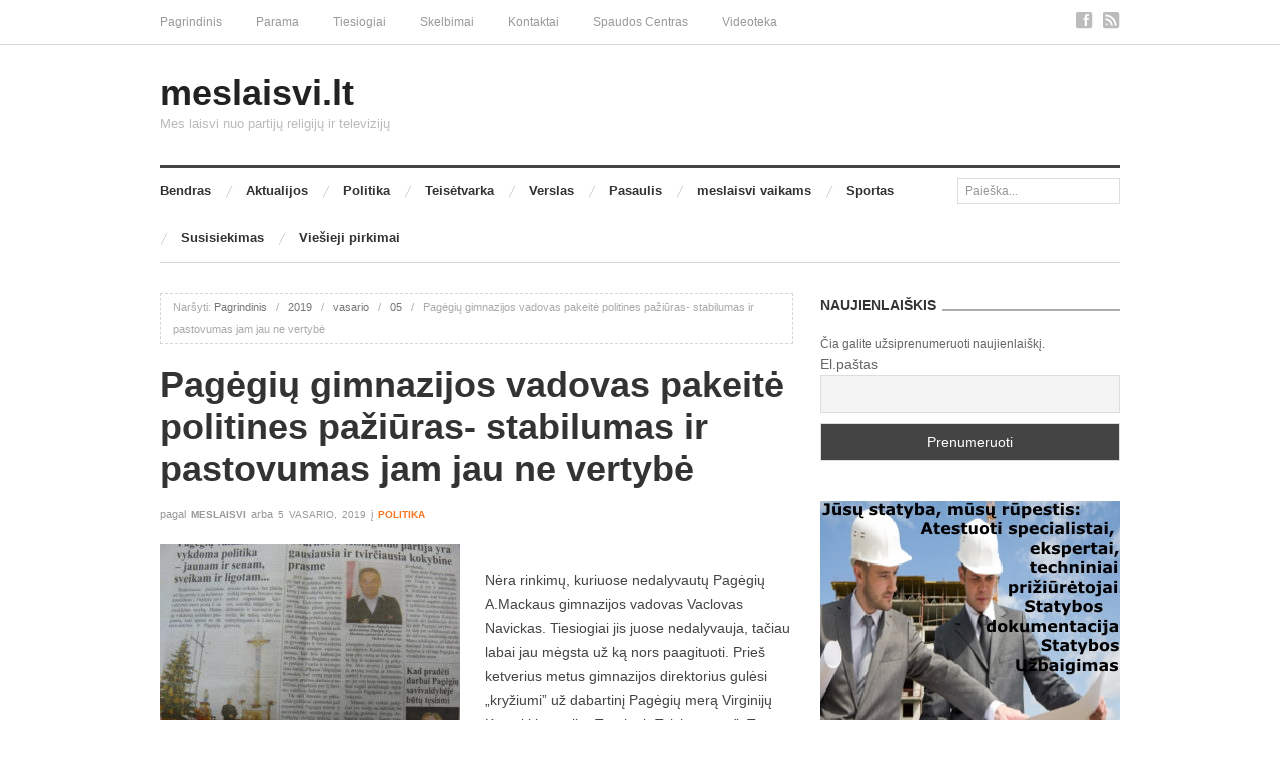

--- FILE ---
content_type: text/html; charset=UTF-8
request_url: https://meslaisvi.lt/2019/02/05/pagegiu-gimnazijos-vadovas-pakeite-politines-paziuras-stabilumas-ir-pastovumas-jam-jau-ne-vertybe/
body_size: 22686
content:
<!doctype html>
<html lang="lt-LT">
<head>

	<meta http-equiv="Content-Type" content="text/html; charset=UTF-8" />
	<meta http-equiv="X-UA-Compatible" content="IE=edge,chrome=1">
		
	<!-- Mobile viewport optimized -->
	<meta name="viewport" content="width=device-width,initial-scale=1">
	
	<!-- Favicon -->
	<link rel="shortcut icon" href="https://meslaisvi.lt/wp-content/themes/proxima/favicon.png" />
	
	<!-- Title -->
	<title>Pagėgių gimnazijos vadovas pakeitė politines pažiūras- stabilumas ir pastovumas jam jau ne vertybė</title>

	<!-- Font -->
	<link href='http://fonts.googleapis.com/css?family=Raleway:900' rel='stylesheet' type='text/css'>

	<!--[if IE]><script src="http://html5shiv.googlecode.com/svn/trunk/html5.js"></script><![endif]-->
	
	<link rel="profile" href="http://gmpg.org/xfn/11" />
	<link rel="pingback" href="https://meslaisvi.lt/xmlrpc.php" />
	
	<!-- WP Head -->
	<meta name='robots' content='max-image-preview:large' />
<meta name="generator" content="WordPress 6.2.8" />
<meta name="template" content="Proxima 1.3.3" />
<link rel="dns-prefetch" href="//connect.facebook.net" />
<link rel='dns-prefetch' href='//connect.facebook.net' />
<link rel="alternate" type="application/rss+xml" title="meslaisvi.lt &raquo; Įrašų RSS srautas" href="https://meslaisvi.lt/feed/" />
<link rel="alternate" type="application/rss+xml" title="meslaisvi.lt &raquo; Komentarų RSS srautas" href="https://meslaisvi.lt/comments/feed/" />
<link rel="alternate" type="application/rss+xml" title="meslaisvi.lt &raquo; Įrašo „Pagėgių gimnazijos vadovas pakeitė politines pažiūras- stabilumas ir pastovumas jam jau ne vertybė“ komentarų RSS srautas" href="https://meslaisvi.lt/2019/02/05/pagegiu-gimnazijos-vadovas-pakeite-politines-paziuras-stabilumas-ir-pastovumas-jam-jau-ne-vertybe/feed/" />
<script type="text/javascript">
window._wpemojiSettings = {"baseUrl":"https:\/\/s.w.org\/images\/core\/emoji\/14.0.0\/72x72\/","ext":".png","svgUrl":"https:\/\/s.w.org\/images\/core\/emoji\/14.0.0\/svg\/","svgExt":".svg","source":{"concatemoji":"https:\/\/meslaisvi.lt\/wp-includes\/js\/wp-emoji-release.min.js?ver=6.2.8"}};
/*! This file is auto-generated */
!function(e,a,t){var n,r,o,i=a.createElement("canvas"),p=i.getContext&&i.getContext("2d");function s(e,t){p.clearRect(0,0,i.width,i.height),p.fillText(e,0,0);e=i.toDataURL();return p.clearRect(0,0,i.width,i.height),p.fillText(t,0,0),e===i.toDataURL()}function c(e){var t=a.createElement("script");t.src=e,t.defer=t.type="text/javascript",a.getElementsByTagName("head")[0].appendChild(t)}for(o=Array("flag","emoji"),t.supports={everything:!0,everythingExceptFlag:!0},r=0;r<o.length;r++)t.supports[o[r]]=function(e){if(p&&p.fillText)switch(p.textBaseline="top",p.font="600 32px Arial",e){case"flag":return s("\ud83c\udff3\ufe0f\u200d\u26a7\ufe0f","\ud83c\udff3\ufe0f\u200b\u26a7\ufe0f")?!1:!s("\ud83c\uddfa\ud83c\uddf3","\ud83c\uddfa\u200b\ud83c\uddf3")&&!s("\ud83c\udff4\udb40\udc67\udb40\udc62\udb40\udc65\udb40\udc6e\udb40\udc67\udb40\udc7f","\ud83c\udff4\u200b\udb40\udc67\u200b\udb40\udc62\u200b\udb40\udc65\u200b\udb40\udc6e\u200b\udb40\udc67\u200b\udb40\udc7f");case"emoji":return!s("\ud83e\udef1\ud83c\udffb\u200d\ud83e\udef2\ud83c\udfff","\ud83e\udef1\ud83c\udffb\u200b\ud83e\udef2\ud83c\udfff")}return!1}(o[r]),t.supports.everything=t.supports.everything&&t.supports[o[r]],"flag"!==o[r]&&(t.supports.everythingExceptFlag=t.supports.everythingExceptFlag&&t.supports[o[r]]);t.supports.everythingExceptFlag=t.supports.everythingExceptFlag&&!t.supports.flag,t.DOMReady=!1,t.readyCallback=function(){t.DOMReady=!0},t.supports.everything||(n=function(){t.readyCallback()},a.addEventListener?(a.addEventListener("DOMContentLoaded",n,!1),e.addEventListener("load",n,!1)):(e.attachEvent("onload",n),a.attachEvent("onreadystatechange",function(){"complete"===a.readyState&&t.readyCallback()})),(e=t.source||{}).concatemoji?c(e.concatemoji):e.wpemoji&&e.twemoji&&(c(e.twemoji),c(e.wpemoji)))}(window,document,window._wpemojiSettings);
</script>
<style type="text/css">
img.wp-smiley,
img.emoji {
	display: inline !important;
	border: none !important;
	box-shadow: none !important;
	height: 1em !important;
	width: 1em !important;
	margin: 0 0.07em !important;
	vertical-align: -0.1em !important;
	background: none !important;
	padding: 0 !important;
}
</style>
	<link rel='stylesheet' id='style-css' href='https://meslaisvi.lt/wp-content/themes/proxima/style.min.css?ver=1.3.3' type='text/css' media='all' />
<link rel='stylesheet' id='wp-block-library-css' href='https://meslaisvi.lt/wp-includes/css/dist/block-library/style.min.css?ver=6.2.8' type='text/css' media='all' />
<link rel='stylesheet' id='classic-theme-styles-css' href='https://meslaisvi.lt/wp-includes/css/classic-themes.min.css?ver=6.2.8' type='text/css' media='all' />
<style id='global-styles-inline-css' type='text/css'>
body{--wp--preset--color--black: #000000;--wp--preset--color--cyan-bluish-gray: #abb8c3;--wp--preset--color--white: #ffffff;--wp--preset--color--pale-pink: #f78da7;--wp--preset--color--vivid-red: #cf2e2e;--wp--preset--color--luminous-vivid-orange: #ff6900;--wp--preset--color--luminous-vivid-amber: #fcb900;--wp--preset--color--light-green-cyan: #7bdcb5;--wp--preset--color--vivid-green-cyan: #00d084;--wp--preset--color--pale-cyan-blue: #8ed1fc;--wp--preset--color--vivid-cyan-blue: #0693e3;--wp--preset--color--vivid-purple: #9b51e0;--wp--preset--gradient--vivid-cyan-blue-to-vivid-purple: linear-gradient(135deg,rgba(6,147,227,1) 0%,rgb(155,81,224) 100%);--wp--preset--gradient--light-green-cyan-to-vivid-green-cyan: linear-gradient(135deg,rgb(122,220,180) 0%,rgb(0,208,130) 100%);--wp--preset--gradient--luminous-vivid-amber-to-luminous-vivid-orange: linear-gradient(135deg,rgba(252,185,0,1) 0%,rgba(255,105,0,1) 100%);--wp--preset--gradient--luminous-vivid-orange-to-vivid-red: linear-gradient(135deg,rgba(255,105,0,1) 0%,rgb(207,46,46) 100%);--wp--preset--gradient--very-light-gray-to-cyan-bluish-gray: linear-gradient(135deg,rgb(238,238,238) 0%,rgb(169,184,195) 100%);--wp--preset--gradient--cool-to-warm-spectrum: linear-gradient(135deg,rgb(74,234,220) 0%,rgb(151,120,209) 20%,rgb(207,42,186) 40%,rgb(238,44,130) 60%,rgb(251,105,98) 80%,rgb(254,248,76) 100%);--wp--preset--gradient--blush-light-purple: linear-gradient(135deg,rgb(255,206,236) 0%,rgb(152,150,240) 100%);--wp--preset--gradient--blush-bordeaux: linear-gradient(135deg,rgb(254,205,165) 0%,rgb(254,45,45) 50%,rgb(107,0,62) 100%);--wp--preset--gradient--luminous-dusk: linear-gradient(135deg,rgb(255,203,112) 0%,rgb(199,81,192) 50%,rgb(65,88,208) 100%);--wp--preset--gradient--pale-ocean: linear-gradient(135deg,rgb(255,245,203) 0%,rgb(182,227,212) 50%,rgb(51,167,181) 100%);--wp--preset--gradient--electric-grass: linear-gradient(135deg,rgb(202,248,128) 0%,rgb(113,206,126) 100%);--wp--preset--gradient--midnight: linear-gradient(135deg,rgb(2,3,129) 0%,rgb(40,116,252) 100%);--wp--preset--duotone--dark-grayscale: url('#wp-duotone-dark-grayscale');--wp--preset--duotone--grayscale: url('#wp-duotone-grayscale');--wp--preset--duotone--purple-yellow: url('#wp-duotone-purple-yellow');--wp--preset--duotone--blue-red: url('#wp-duotone-blue-red');--wp--preset--duotone--midnight: url('#wp-duotone-midnight');--wp--preset--duotone--magenta-yellow: url('#wp-duotone-magenta-yellow');--wp--preset--duotone--purple-green: url('#wp-duotone-purple-green');--wp--preset--duotone--blue-orange: url('#wp-duotone-blue-orange');--wp--preset--font-size--small: 13px;--wp--preset--font-size--medium: 20px;--wp--preset--font-size--large: 36px;--wp--preset--font-size--x-large: 42px;--wp--preset--spacing--20: 0.44rem;--wp--preset--spacing--30: 0.67rem;--wp--preset--spacing--40: 1rem;--wp--preset--spacing--50: 1.5rem;--wp--preset--spacing--60: 2.25rem;--wp--preset--spacing--70: 3.38rem;--wp--preset--spacing--80: 5.06rem;--wp--preset--shadow--natural: 6px 6px 9px rgba(0, 0, 0, 0.2);--wp--preset--shadow--deep: 12px 12px 50px rgba(0, 0, 0, 0.4);--wp--preset--shadow--sharp: 6px 6px 0px rgba(0, 0, 0, 0.2);--wp--preset--shadow--outlined: 6px 6px 0px -3px rgba(255, 255, 255, 1), 6px 6px rgba(0, 0, 0, 1);--wp--preset--shadow--crisp: 6px 6px 0px rgba(0, 0, 0, 1);}:where(.is-layout-flex){gap: 0.5em;}body .is-layout-flow > .alignleft{float: left;margin-inline-start: 0;margin-inline-end: 2em;}body .is-layout-flow > .alignright{float: right;margin-inline-start: 2em;margin-inline-end: 0;}body .is-layout-flow > .aligncenter{margin-left: auto !important;margin-right: auto !important;}body .is-layout-constrained > .alignleft{float: left;margin-inline-start: 0;margin-inline-end: 2em;}body .is-layout-constrained > .alignright{float: right;margin-inline-start: 2em;margin-inline-end: 0;}body .is-layout-constrained > .aligncenter{margin-left: auto !important;margin-right: auto !important;}body .is-layout-constrained > :where(:not(.alignleft):not(.alignright):not(.alignfull)){max-width: var(--wp--style--global--content-size);margin-left: auto !important;margin-right: auto !important;}body .is-layout-constrained > .alignwide{max-width: var(--wp--style--global--wide-size);}body .is-layout-flex{display: flex;}body .is-layout-flex{flex-wrap: wrap;align-items: center;}body .is-layout-flex > *{margin: 0;}:where(.wp-block-columns.is-layout-flex){gap: 2em;}.has-black-color{color: var(--wp--preset--color--black) !important;}.has-cyan-bluish-gray-color{color: var(--wp--preset--color--cyan-bluish-gray) !important;}.has-white-color{color: var(--wp--preset--color--white) !important;}.has-pale-pink-color{color: var(--wp--preset--color--pale-pink) !important;}.has-vivid-red-color{color: var(--wp--preset--color--vivid-red) !important;}.has-luminous-vivid-orange-color{color: var(--wp--preset--color--luminous-vivid-orange) !important;}.has-luminous-vivid-amber-color{color: var(--wp--preset--color--luminous-vivid-amber) !important;}.has-light-green-cyan-color{color: var(--wp--preset--color--light-green-cyan) !important;}.has-vivid-green-cyan-color{color: var(--wp--preset--color--vivid-green-cyan) !important;}.has-pale-cyan-blue-color{color: var(--wp--preset--color--pale-cyan-blue) !important;}.has-vivid-cyan-blue-color{color: var(--wp--preset--color--vivid-cyan-blue) !important;}.has-vivid-purple-color{color: var(--wp--preset--color--vivid-purple) !important;}.has-black-background-color{background-color: var(--wp--preset--color--black) !important;}.has-cyan-bluish-gray-background-color{background-color: var(--wp--preset--color--cyan-bluish-gray) !important;}.has-white-background-color{background-color: var(--wp--preset--color--white) !important;}.has-pale-pink-background-color{background-color: var(--wp--preset--color--pale-pink) !important;}.has-vivid-red-background-color{background-color: var(--wp--preset--color--vivid-red) !important;}.has-luminous-vivid-orange-background-color{background-color: var(--wp--preset--color--luminous-vivid-orange) !important;}.has-luminous-vivid-amber-background-color{background-color: var(--wp--preset--color--luminous-vivid-amber) !important;}.has-light-green-cyan-background-color{background-color: var(--wp--preset--color--light-green-cyan) !important;}.has-vivid-green-cyan-background-color{background-color: var(--wp--preset--color--vivid-green-cyan) !important;}.has-pale-cyan-blue-background-color{background-color: var(--wp--preset--color--pale-cyan-blue) !important;}.has-vivid-cyan-blue-background-color{background-color: var(--wp--preset--color--vivid-cyan-blue) !important;}.has-vivid-purple-background-color{background-color: var(--wp--preset--color--vivid-purple) !important;}.has-black-border-color{border-color: var(--wp--preset--color--black) !important;}.has-cyan-bluish-gray-border-color{border-color: var(--wp--preset--color--cyan-bluish-gray) !important;}.has-white-border-color{border-color: var(--wp--preset--color--white) !important;}.has-pale-pink-border-color{border-color: var(--wp--preset--color--pale-pink) !important;}.has-vivid-red-border-color{border-color: var(--wp--preset--color--vivid-red) !important;}.has-luminous-vivid-orange-border-color{border-color: var(--wp--preset--color--luminous-vivid-orange) !important;}.has-luminous-vivid-amber-border-color{border-color: var(--wp--preset--color--luminous-vivid-amber) !important;}.has-light-green-cyan-border-color{border-color: var(--wp--preset--color--light-green-cyan) !important;}.has-vivid-green-cyan-border-color{border-color: var(--wp--preset--color--vivid-green-cyan) !important;}.has-pale-cyan-blue-border-color{border-color: var(--wp--preset--color--pale-cyan-blue) !important;}.has-vivid-cyan-blue-border-color{border-color: var(--wp--preset--color--vivid-cyan-blue) !important;}.has-vivid-purple-border-color{border-color: var(--wp--preset--color--vivid-purple) !important;}.has-vivid-cyan-blue-to-vivid-purple-gradient-background{background: var(--wp--preset--gradient--vivid-cyan-blue-to-vivid-purple) !important;}.has-light-green-cyan-to-vivid-green-cyan-gradient-background{background: var(--wp--preset--gradient--light-green-cyan-to-vivid-green-cyan) !important;}.has-luminous-vivid-amber-to-luminous-vivid-orange-gradient-background{background: var(--wp--preset--gradient--luminous-vivid-amber-to-luminous-vivid-orange) !important;}.has-luminous-vivid-orange-to-vivid-red-gradient-background{background: var(--wp--preset--gradient--luminous-vivid-orange-to-vivid-red) !important;}.has-very-light-gray-to-cyan-bluish-gray-gradient-background{background: var(--wp--preset--gradient--very-light-gray-to-cyan-bluish-gray) !important;}.has-cool-to-warm-spectrum-gradient-background{background: var(--wp--preset--gradient--cool-to-warm-spectrum) !important;}.has-blush-light-purple-gradient-background{background: var(--wp--preset--gradient--blush-light-purple) !important;}.has-blush-bordeaux-gradient-background{background: var(--wp--preset--gradient--blush-bordeaux) !important;}.has-luminous-dusk-gradient-background{background: var(--wp--preset--gradient--luminous-dusk) !important;}.has-pale-ocean-gradient-background{background: var(--wp--preset--gradient--pale-ocean) !important;}.has-electric-grass-gradient-background{background: var(--wp--preset--gradient--electric-grass) !important;}.has-midnight-gradient-background{background: var(--wp--preset--gradient--midnight) !important;}.has-small-font-size{font-size: var(--wp--preset--font-size--small) !important;}.has-medium-font-size{font-size: var(--wp--preset--font-size--medium) !important;}.has-large-font-size{font-size: var(--wp--preset--font-size--large) !important;}.has-x-large-font-size{font-size: var(--wp--preset--font-size--x-large) !important;}
.wp-block-navigation a:where(:not(.wp-element-button)){color: inherit;}
:where(.wp-block-columns.is-layout-flex){gap: 2em;}
.wp-block-pullquote{font-size: 1.5em;line-height: 1.6;}
</style>
<link rel='stylesheet' id='pc_google_analytics-frontend-css' href='https://meslaisvi.lt/wp-content/plugins/pc-google-analytics/assets/css/frontend.css?ver=1.0.0' type='text/css' media='all' />
<style id='akismet-widget-style-inline-css' type='text/css'>

			.a-stats {
				--akismet-color-mid-green: #357b49;
				--akismet-color-white: #fff;
				--akismet-color-light-grey: #f6f7f7;

				max-width: 350px;
				width: auto;
			}

			.a-stats * {
				all: unset;
				box-sizing: border-box;
			}

			.a-stats strong {
				font-weight: 600;
			}

			.a-stats a.a-stats__link,
			.a-stats a.a-stats__link:visited,
			.a-stats a.a-stats__link:active {
				background: var(--akismet-color-mid-green);
				border: none;
				box-shadow: none;
				border-radius: 8px;
				color: var(--akismet-color-white);
				cursor: pointer;
				display: block;
				font-family: -apple-system, BlinkMacSystemFont, 'Segoe UI', 'Roboto', 'Oxygen-Sans', 'Ubuntu', 'Cantarell', 'Helvetica Neue', sans-serif;
				font-weight: 500;
				padding: 12px;
				text-align: center;
				text-decoration: none;
				transition: all 0.2s ease;
			}

			/* Extra specificity to deal with TwentyTwentyOne focus style */
			.widget .a-stats a.a-stats__link:focus {
				background: var(--akismet-color-mid-green);
				color: var(--akismet-color-white);
				text-decoration: none;
			}

			.a-stats a.a-stats__link:hover {
				filter: brightness(110%);
				box-shadow: 0 4px 12px rgba(0, 0, 0, 0.06), 0 0 2px rgba(0, 0, 0, 0.16);
			}

			.a-stats .count {
				color: var(--akismet-color-white);
				display: block;
				font-size: 1.5em;
				line-height: 1.4;
				padding: 0 13px;
				white-space: nowrap;
			}
		
</style>
<link rel='stylesheet' id='newsletter-css' href='https://meslaisvi.lt/wp-content/plugins/newsletter/style.css?ver=5.9.3' type='text/css' media='all' />
<script type='text/javascript' src='https://meslaisvi.lt/wp-includes/js/jquery/jquery.min.js?ver=3.6.4' id='jquery-core-js'></script>
<script type='text/javascript' src='https://meslaisvi.lt/wp-includes/js/jquery/jquery-migrate.min.js?ver=3.4.0' id='jquery-migrate-js'></script>
<script type='text/javascript' src='https://meslaisvi.lt/wp-content/plugins/pc-google-analytics/assets/js/frontend.min.js?ver=1.0.0' id='pc_google_analytics-frontend-js'></script>
<link rel="https://api.w.org/" href="https://meslaisvi.lt/wp-json/" /><link rel="alternate" type="application/json" href="https://meslaisvi.lt/wp-json/wp/v2/posts/11361" /><link rel="EditURI" type="application/rsd+xml" title="RSD" href="https://meslaisvi.lt/xmlrpc.php?rsd" />
<link rel="wlwmanifest" type="application/wlwmanifest+xml" href="https://meslaisvi.lt/wp-includes/wlwmanifest.xml" />
<link rel="canonical" href="https://meslaisvi.lt/2019/02/05/pagegiu-gimnazijos-vadovas-pakeite-politines-paziuras-stabilumas-ir-pastovumas-jam-jau-ne-vertybe/" />
<link rel='shortlink' href='https://meslaisvi.lt/?p=11361' />
<link rel="alternate" type="application/json+oembed" href="https://meslaisvi.lt/wp-json/oembed/1.0/embed?url=https%3A%2F%2Fmeslaisvi.lt%2F2019%2F02%2F05%2Fpagegiu-gimnazijos-vadovas-pakeite-politines-paziuras-stabilumas-ir-pastovumas-jam-jau-ne-vertybe%2F" />
<link rel="alternate" type="text/xml+oembed" href="https://meslaisvi.lt/wp-json/oembed/1.0/embed?url=https%3A%2F%2Fmeslaisvi.lt%2F2019%2F02%2F05%2Fpagegiu-gimnazijos-vadovas-pakeite-politines-paziuras-stabilumas-ir-pastovumas-jam-jau-ne-vertybe%2F&#038;format=xml" />
	<script>
		(function(i,s,o,g,r,a,m){i['GoogleAnalyticsObject']=r;i[r]=i[r]||function(){
		(i[r].q=i[r].q||[]).push(arguments)},i[r].l=1*new Date();a=s.createElement(o),
		m=s.getElementsByTagName(o)[0];a.async=1;a.src=g;m.parentNode.insertBefore(a,m)
		})(window,document,'script','//www.google-analytics.com/analytics.js','ga');
		
		ga('create', 'UA-86871953-1', 'auto');
		ga('send', 'pageview');
		
		</script>
<meta name="google-site-verification" content="FU6MhDO20ewjfZ89hZ-xMTdsUU0wfPXsLNms_AlzcL8" />
	<style type="text/css">
		a, .category a, #menu-secondary li a:hover, .singular .loop-nav a:hover, .related-post-title a:hover, .archive .hentry .entry-title a:hover, .hentry .read-more, .blog .hentry .entry-title a:hover, .sidebar .widget-title a:hover, #sidebar-front-page .widget-title a, .proxima-posts-vertical-widget .entry-title a:hover, .proxima-posts-horizontal-widget .entry-title a:hover { color: #f87421; }
		#respond #submit:hover, .button:hover, .awp-button:hover, #subbutton:hover, .wpcf7-submit:hover, #loginform .button-primary:hover, .pagination a:hover, .comment-navigation a:hover, #subbutton { background-color: #f87421; }
		.singular .entry-content a:hover { border-color: #f87421; }
		a:hover, .breadcrumbs a:hover, #menu-primary li a:hover, .byline a:hover, .category a:hover, .entry-meta a:hover, .page-links a:hover, .comment-meta a:hover, .hentry .read-more:hover, #menu-subsidiary li a:hover, #sidebar-front-page .widget-title a:hover, .sidebar li a:hover, footer a:hover { color: ; }
		#subbutton:hover { background-color: ; }
	</style>

<style type="text/css" id="custom-background-css">
body.custom-background { background-color: #ffffff; }
</style>
	<meta property="og:site_name" content="meslaisvi.lt" />
<meta property="og:type" content="article" />
<meta property="og:locale" content="lt_LT" />
<meta property="fb:app_id" content="786765438134765" />
<meta property="og:url" content="https://meslaisvi.lt/2019/02/05/pagegiu-gimnazijos-vadovas-pakeite-politines-paziuras-stabilumas-ir-pastovumas-jam-jau-ne-vertybe/" />
<meta property="og:title" content="Pagėgių gimnazijos vadovas pakeitė politines pažiūras- stabilumas ir pastovumas jam jau ne vertybė" />
<meta property="og:description" content="Nėra rinkimų, kuriuose nedalyvautų Pagėgių A.Mackaus gimnazijos vadovas Vaclovas Navickas. Tiesiogiai jis juose nedalyvauja, tačiau labai jau mėgsta už ką&hellip;" />
<meta property="og:image" content="https://meslaisvi.lt/wp-content/uploads/2019/02/P1220129-e1549311033964.jpg" />
<meta property="og:image:width" content="800" />
<meta property="og:image:height" content="600" />
<meta property="og:image" content="https://meslaisvi.lt/wp-content/uploads/2019/02/Navicko-dublis.jpg" />
<meta property="og:image:width" content="1366" />
<meta property="og:image:height" content="768" />
<meta property="article:published_time" content="2019-02-05T06:25:22+00:00" />
<meta property="article:modified_time" content="2019-02-05T06:25:22+00:00" />
<meta property="article:author" content="https://meslaisvi.lt/author/donatas/" />
<meta property="article:section" content="Politika" />
<meta data-pso-pv="1.2.1" data-pso-pt="singlePost" data-pso-th="84e56e3207fc07345753d7a79b48361e"><script async src="//pagead2.googlesyndication.com/pagead/js/adsbygoogle.js"></script><script pagespeed_no_defer="" data-pso-version="20170228_040822">window.dynamicgoogletags={config:[]};dynamicgoogletags.config=["ca-pub-9130230115358352",[[[["SECTION",null,"proxima-300-widget-3",[]],["10px","10px",0],2,[0],"7470597702",3,null,null,7],[["SECTION",null,"proxima-300-widget-4",[]],["10px","10px",0],2,[0],"2900797305",3,null,null,7],[["DIV",0,null,["post"],-1],["5px","21px",0],3,[0],"5614785705",1,null,null,11]]],[[[[null,[[0,19]],null,16,1,1],[null,[[20,20]],null,34,1,1],[null,[[180,199]],null,17,1,1],[null,[[320,339]],null,32,1,1]],[[["BODY",0,null,[]],["10px","10px",1],1,[4],null,0,null,null,2],[["BODY",0,null,[]],["10px","10px",1],2,[5],null,0,null,null,2],[["NAV",0,null,[]],["10px","10px",1],3,[2],null,0,null,null,4],[["HEADER",0,null,[]],["10px","10px",1],3,[2],null,0,null,null,5],[["DIV",null,"site-title",[]],["10px","3px",1],3,[2],null,0,null,null,7],[["DIV",null,null,["search"]],["10px","10px",1],0,[2],null,0,null,null,8],[["SECTION",null,"content",[]],["10px","30px",1],3,[1],null,0,null,null,6],[["H1",0,null,[]],["10px","20px",1],0,[1],null,0,null,null,10],[["DIV",null,null,["entry-content"]],["10px","19px",1],0,[1],null,0,null,null,10],[["DIV",null,"respond",[]],["10px","10px",1],3,[1],null,0,null,null,10],[["ASIDE",null,"sidebar-primary",[]],["10px","10px",1],3,[3],null,0,null,null,6],[["SECTION",null,"newsletterwidget-2",[]],["10px","30px",1],3,[1],null,0,null,null,7],[["SECTION",null,"proxima-300-widget-4",[]],["10px","30px",1],3,[1],null,0,null,null,7],[["DIV",0,null,["post"],1],["10px","10px",0],0,[0],null,0],[["DIV",0,null,["post"],2],["10px","10px",0],0,[0],null,0],[["DIV",0,null,["post"],-1],["10px","21px",0],3,[0],null,0,null,null,11],[["SECTION",null,"comments-template",[]],["10px","10px",1],0,[1],null,0,null,null,8],[["SECTION",null,"proxima-300-widget-4",[]],["10px","10px",1],2,[0],null,0,null,null,7],[["DIV",0,null,["post"],3],["10px","10px",0],0,[0],null,0]],["2587267307","4064000506","5540733707","7017466900","8494200109"],["DIV",null,null,["post"]],"20170214_040801"]],"WordPressSinglePost","1463787707",null,0.01,null,[null,1490057630455],0.01,0,null,null,"http://beta.meslaisvi.lt"];(function(){var h=this,aa=function(a){var b=typeof a;if("object"==b)if(a){if(a instanceof Array)return"array";if(a instanceof Object)return b;var c=Object.prototype.toString.call(a);if("[object Window]"==c)return"object";if("[object Array]"==c||"number"==typeof a.length&&"undefined"!=typeof a.splice&&"undefined"!=typeof a.propertyIsEnumerable&&!a.propertyIsEnumerable("splice"))return"array";if("[object Function]"==c||"undefined"!=typeof a.call&&"undefined"!=typeof a.propertyIsEnumerable&&!a.propertyIsEnumerable("call"))return"function"}else return"null";
else if("function"==b&&"undefined"==typeof a.call)return"object";return b},p=function(a){return"number"==typeof a},ba=function(a,b){var c=Array.prototype.slice.call(arguments,1);return function(){var b=c.slice();b.push.apply(b,arguments);return a.apply(this,b)}},r=function(a,b){function c(){}c.prototype=b.prototype;a.Sa=b.prototype;a.prototype=new c;a.prototype.constructor=a;a.Ua=function(a,c,f){for(var d=Array(arguments.length-2),e=2;e<arguments.length;e++)d[e-2]=arguments[e];return b.prototype[c].apply(a,
d)}};var ca=String.prototype.trim?function(a){return a.trim()}:function(a){return a.replace(/^[\s\xa0]+|[\s\xa0]+$/g,"")},da=function(a,b){return a<b?-1:a>b?1:0},ea=function(a){return String(a).replace(/\-([a-z])/g,function(a,c){return c.toUpperCase()})};var fa=Array.prototype.forEach?function(a,b,c){Array.prototype.forEach.call(a,b,c)}:function(a,b,c){for(var d=a.length,e="string"==typeof a?a.split(""):a,f=0;f<d;f++)f in e&&b.call(c,e[f],f,a)},ga=Array.prototype.map?function(a,b,c){return Array.prototype.map.call(a,b,c)}:function(a,b,c){for(var d=a.length,e=Array(d),f="string"==typeof a?a.split(""):a,g=0;g<d;g++)g in f&&(e[g]=b.call(c,f[g],g,a));return e};var ha=function(a){ha[" "](a);return a};ha[" "]=function(){};var ja=function(a,b){var c=ia;Object.prototype.hasOwnProperty.call(c,a)||(c[a]=b(a))};var la=function(){var a=ka;try{var b;if(b=!!a&&null!=a.location.href)a:{try{ha(a.foo);b=!0;break a}catch(c){}b=!1}return b}catch(c){return!1}},ma=function(a,b,c){for(var d in a)Object.prototype.hasOwnProperty.call(a,d)&&b.call(c,a[d],d,a)};var t;a:{var na=h.navigator;if(na){var oa=na.userAgent;if(oa){t=oa;break a}}t=""}var v=function(a){return-1!=t.indexOf(a)};var pa=v("Opera"),w=v("Trident")||v("MSIE"),qa=v("Edge"),ra=v("Gecko")&&!(-1!=t.toLowerCase().indexOf("webkit")&&!v("Edge"))&&!(v("Trident")||v("MSIE"))&&!v("Edge"),sa=-1!=t.toLowerCase().indexOf("webkit")&&!v("Edge"),ta=function(){var a=h.document;return a?a.documentMode:void 0},ua;
a:{var va="",wa=function(){var a=t;if(ra)return/rv\:([^\);]+)(\)|;)/.exec(a);if(qa)return/Edge\/([\d\.]+)/.exec(a);if(w)return/\b(?:MSIE|rv)[: ]([^\);]+)(\)|;)/.exec(a);if(sa)return/WebKit\/(\S+)/.exec(a);if(pa)return/(?:Version)[ \/]?(\S+)/.exec(a)}();wa&&(va=wa?wa[1]:"");if(w){var xa=ta();if(null!=xa&&xa>parseFloat(va)){ua=String(xa);break a}}ua=va}
var ya=ua,ia={},za=function(a){ja(a,function(){for(var b=0,c=ca(String(ya)).split("."),d=ca(String(a)).split("."),e=Math.max(c.length,d.length),f=0;0==b&&f<e;f++){var g=c[f]||"",k=d[f]||"";do{g=/(\d*)(\D*)(.*)/.exec(g)||["","","",""];k=/(\d*)(\D*)(.*)/.exec(k)||["","","",""];if(0==g[0].length&&0==k[0].length)break;b=da(0==g[1].length?0:parseInt(g[1],10),0==k[1].length?0:parseInt(k[1],10))||da(0==g[2].length,0==k[2].length)||da(g[2],k[2]);g=g[3];k=k[3]}while(0==b)}return 0<=b})},Aa;var Ba=h.document;
Aa=Ba&&w?ta()||("CSS1Compat"==Ba.compatMode?parseInt(ya,10):5):void 0;var x=function(){},Ca="function"==typeof Uint8Array,z=function(a,b,c){a.a=null;b||(b=[]);a.Wa=void 0;a.M=-1;a.l=b;a:{if(a.l.length){b=a.l.length-1;var d=a.l[b];if(d&&"object"==typeof d&&"array"!=aa(d)&&!(Ca&&d instanceof Uint8Array)){a.R=b-a.M;a.G=d;break a}}a.R=Number.MAX_VALUE}a.Va={};if(c)for(b=0;b<c.length;b++)d=c[b],d<a.R?(d+=a.M,a.l[d]=a.l[d]||y):a.G[d]=a.G[d]||y},y=[],A=function(a,b){if(b<a.R){b+=a.M;var c=a.l[b];return c===y?a.l[b]=[]:c}c=a.G[b];return c===y?a.G[b]=[]:c},Ea=function(a){a=
A(Da,a);return null==a?a:+a},B=function(a,b,c){b<a.R?a.l[b+a.M]=c:a.G[b]=c},C=function(a,b,c){a.a||(a.a={});if(!a.a[c]){var d=A(a,c);d&&(a.a[c]=new b(d))}return a.a[c]},D=function(a,b,c){a.a||(a.a={});if(!a.a[c]){for(var d=A(a,c),e=[],f=0;f<d.length;f++)e[f]=new b(d[f]);a.a[c]=e}b=a.a[c];b==y&&(b=a.a[c]=[]);return b},Fa=function(a,b,c){a.a||(a.a={});c=c||[];for(var d=[],e=0;e<c.length;e++)d[e]=E(c[e]);a.a[b]=c;B(a,b,d)},Ga=function(a){if(a.a)for(var b in a.a){var c=a.a[b];if("array"==aa(c))for(var d=
0;d<c.length;d++)c[d]&&E(c[d]);else c&&E(c)}},E=function(a){Ga(a);return a.l};x.prototype.toString=function(){Ga(this);return this.l.toString()};var Ha=function(a){var b;if("array"==aa(a)){for(var c=Array(a.length),d=0;d<a.length;d++)null!=(b=a[d])&&(c[d]="object"==typeof b?Ha(b):b);return c}if(Ca&&a instanceof Uint8Array)return new Uint8Array(a);c={};for(d in a)null!=(b=a[d])&&(c[d]="object"==typeof b?Ha(b):b);return c};var Ia=function(a,b){this.events=[];this.qa={};this.Z=b||h;b&&(b.google_js_reporting_queue=b.google_js_reporting_queue||[],this.events=b.google_js_reporting_queue);this.ka=null!=this.Z.google_measure_js_timing?this.Z.google_measure_js_timing:Math.random()<a};Ia.prototype.disable=function(){fa(this.events,this.ja,this);ma(this.qa,function(a){fa(a,this.ja,this)},this);this.qa={};this.events.length=0;this.ka=!1};
Ia.prototype.ja=function(a){a="goog_"+a.label+"_"+a.type+"_"+a.eventId;var b=this.Z.performance;b&&b.clearMarks&&(b.clearMarks(a+"_start"),b.clearMarks(a+"_end"))};var Ja=function(){var a=!1;try{var b=Object.defineProperty({},"passive",{get:function(){a=!0}});h.addEventListener("test",null,b)}catch(c){}return a}();var Ka=function(a,b,c,d,e){this.na=c||4E3;this.H=a||"&";this.za=b||",$";this.T=void 0!==d?d:"trn";this.Ta=e||null;this.ya=!1;this.V={};this.Ka=0;this.L=[]},Na=function(a,b,c,d){b=b+"//"+c+d;var e=La(a)-d.length-0;if(0>e)return"";a.L.sort(function(a,b){return a-b});d=null;c="";for(var f=0;f<a.L.length;f++)for(var g=a.L[f],k=a.V[g],m=0;m<k.length;m++){if(!e){d=null==d?g:d;break}var l=Ma(k[m],a.H,a.za);if(l){l=c+l;if(e>=l.length){e-=l.length;b+=l;c=a.H;break}else a.ya&&(c=e,l[c-1]==a.H&&--c,b+=l.substr(0,
c),c=a.H,e=0);d=null==d?g:d}}f="";a.T&&null!=d&&(f=c+a.T+"="+(a.Ta||d));return b+f+""},La=function(a){if(!a.T)return a.na;var b=1,c;for(c in a.V)b=c.length>b?c.length:b;return a.na-a.T.length-b-a.H.length-1},Ma=function(a,b,c,d,e){var f=[];ma(a,function(a,k){(a=Oa(a,b,c,d,e))&&f.push(k+"="+a)});return f.join(b)},Oa=function(a,b,c,d,e){if(null==a)return"";b=b||"&";c=c||",$";"string"==typeof c&&(c=c.split(""));if(a instanceof Array){if(d=d||0,d<c.length){for(var f=[],g=0;g<a.length;g++)f.push(Oa(a[g],
b,c,d+1,e));return f.join(c[d])}}else if("object"==typeof a)return e=e||0,2>e?encodeURIComponent(Ma(a,b,c,d,e+1)):"...";return encodeURIComponent(String(a))};var Sa=function(a,b,c,d){var e=Qa;if((c?e.Qa:Math.random())<(d||e.Ba))try{var f;b instanceof Ka?f=b:(f=new Ka,ma(b,function(a,b){var c=f,d=c.Ka++,e={};e[b]=a;a=[e];c.L.push(d);c.V[d]=a}));var g=Na(f,e.Na,e.Da,e.Ma+a+"&");g&&Ra(g)}catch(k){}},Ra=function(a){h.google_image_requests||(h.google_image_requests=[]);var b=h.document.createElement("img");b.src=a;h.google_image_requests.push(b)};var Ta;if(!(Ta=!ra&&!w)){var Ua;if(Ua=w)Ua=9<=Number(Aa);Ta=Ua}Ta||ra&&za("1.9.1");w&&za("9");var F=function(a,b,c,d){this.top=a;this.right=b;this.bottom=c;this.left=d};F.prototype.floor=function(){this.top=Math.floor(this.top);this.right=Math.floor(this.right);this.bottom=Math.floor(this.bottom);this.left=Math.floor(this.left);return this};var Va=document,Wa=window;var Xa=!!window.google_async_iframe_id,ka=Xa&&window.parent||window;var Qa,G;if(Xa&&!la()){var Ya="."+Va.domain;try{for(;2<Ya.split(".").length&&!la();)Va.domain=Ya=Ya.substr(Ya.indexOf(".")+1),ka=window.parent}catch(a){}la()||(ka=window)}G=ka;var Za=new Ia(1,G);Qa=new function(){this.Na="http:"===Wa.location.protocol?"http:":"https:";this.Da="pagead2.googlesyndication.com";this.Ma="/pagead/gen_204?id=";this.Ba=.01;this.Qa=Math.random()};
if("complete"==G.document.readyState)G.google_measure_js_timing||Za.disable();else if(Za.ka){var $a=function(){G.google_measure_js_timing||Za.disable()};G.addEventListener?G.addEventListener("load",$a,Ja?void 0:!1):G.attachEvent&&G.attachEvent("onload",$a)};var H=function(a){this.pa={};this.pa.c=a;this.o=[];this.u=null;this.v=[];this.fa=0};H.prototype.g=function(a){for(var b=0;b<this.o.length;b++)if(this.o[b]==a)return this;this.o.push(a);return this};var ab=function(a,b){a.u=a.u?a.u:b;return a};H.prototype.C=function(a){for(var b=0;b<this.v.length;b++)if(this.v[b]==a)return this;this.v.push(a);return this};
H.prototype.getData=function(a){var b=this.pa,c={},d;for(d in b)c[d]=b[d];0<this.fa&&(c.t=this.fa);c.err=this.o.join();c.warn=this.v.join();if(this.u){c.excp_n=this.u.name;c.excp_m=this.u.message&&this.u.message.substring(0,512);if(b=this.u.stack){d=this.u.stack;try{-1==d.indexOf("")&&(d="\n"+d);for(var e;d!=e;)e=d,d=d.replace(/((https?:\/..*\/)[^\/:]*:\d+(?:.|\n)*)\2/,"$1");b=d.replace(/\n */g,"\n")}catch(f){b=""}}c.excp_s=b}c.w=0<a.innerWidth?a.innerWidth:null;c.h=0<a.innerHeight?a.innerHeight:
null;return c};var cb=function(a,b){bb(a,a.Ga,a.X,b)},bb=function(a,b,c,d){var e=d.u;d=d.getData(a.K);a.Ia?(d.type=b,a.K.console.log(d),e&&a.K.console.error(e)):0<c&&(d.r=c,Sa(b,d,"jserror"!=b,c))};var I=function(a){return a.dynamicgoogletags=a.dynamicgoogletags||{}};var J=function(a){z(this,a,db)};r(J,x);var db=[4];J.prototype.getId=function(){return A(this,3)};var K=function(a){z(this,a,null)};r(K,x);var eb=function(a){z(this,a,null)};r(eb,x);var L=function(a){return C(a,J,1)},gb=function(a){z(this,a,fb)};r(gb,x);var fb=[1];gb.prototype.i=function(){return D(this,eb,1)};gb.prototype.sa=function(a){Fa(this,1,a)};var M=function(a){z(this,a,hb)};r(M,x);var hb=[2];M.prototype.ma=function(){return A(this,3)};M.prototype.ta=function(a){B(this,3,a)};var ib=function(a){z(this,a,null)};r(ib,x);var N=function(a){z(this,a,jb)};r(N,x);var jb=[1,2,3];N.prototype.i=function(){return D(this,eb,2)};
N.prototype.sa=function(a){Fa(this,2,a)};var O=function(a){z(this,a,kb)};r(O,x);var kb=[3];O.prototype.A=function(){return A(this,1)};O.prototype.D=function(){return C(this,gb,2)};O.prototype.O=function(){return A(this,4)};O.prototype.ma=function(){return A(this,5)};O.prototype.ta=function(a){B(this,5,a)};O.prototype.N=function(){return C(this,lb,9)};var lb=function(a){z(this,a,null)};r(lb,x);var mb=function(a){this.m=a;this.va=[]};mb.prototype.f=function(){return 0<D(this.m,N,3).length?D(this.m,N,3)[0]:null};var nb=function(a){var b=["adsbygoogle-placeholder"];a=a.className?a.className.split(/\s+/):[];for(var c={},d=0;d<a.length;++d)c[a[d]]=!0;for(d=0;d<b.length;++d)if(!c[b[d]])return!1;return!0};var ob=function(a,b){for(var c=0;c<b.length;c++){var d=b[c],e=ea(d.Xa);a[e]=d.value}},rb=function(a,b){var c=pb;b.setAttribute("data-adsbygoogle-status","reserved");b={element:b};(c=c&&c.Oa)&&(b.params=c);qb(a).push(b)},qb=function(a){return a.adsbygoogle=a.adsbygoogle||[]};var sb=function(a,b){if(!a)return!1;a=b.getComputedStyle?b.getComputedStyle(a,null):a.currentStyle;if(!a)return!1;a=a.cssFloat||a.styleFloat;return"left"==a||"right"==a},tb=function(a){for(a=a.previousSibling;a&&1!=a.nodeType;)a=a.previousSibling;return a?a:null},ub=function(a){return!!a.nextSibling||!!a.parentNode&&ub(a.parentNode)};var vb=function(a,b){var c=a.length;if(null!=c)for(var d=0;d<c;d++)b.call(void 0,a[d],d)};var wb=function(a,b,c,d){this.oa=a;this.aa=b;this.ba=c;this.P=d};wb.prototype.query=function(a){var b=[];try{b=a.querySelectorAll(this.oa)}catch(f){}if(!b.length)return[];a=b;b=a.length;if(0<b){for(var c=Array(b),d=0;d<b;d++)c[d]=a[d];a=c}else a=[];a=xb(this,a);p(this.aa)&&(b=this.aa,0>b&&(b+=a.length),a=0<=b&&b<a.length?[a[b]]:[]);if(p(this.ba)){b=[];for(c=0;c<a.length;c++){var d=yb(a[c]),e=this.ba;0>e&&(e+=d.length);0<=e&&e<d.length&&b.push(d[e])}a=b}return a};
wb.prototype.toString=function(){return JSON.stringify({nativeQuery:this.oa,occurrenceIndex:this.aa,paragraphIndex:this.ba,ignoreMode:this.P})};
var xb=function(a,b){if(null==a.P)return b;switch(a.P){case 1:return b.slice(1);case 2:return b.slice(0,b.length-1);case 3:return b.slice(1,b.length-1);case 0:return b;default:throw Error("Unknown ignore mode: "+a.P);}},yb=function(a){var b=[];vb(a.getElementsByTagName("p"),function(a){100<=zb(a)&&b.push(a)});return b},zb=function(a){if(3==a.nodeType)return a.length;if(1!=a.nodeType||"SCRIPT"==a.tagName)return 0;var b=0;vb(a.childNodes,function(a){b+=zb(a)});return b},Ab=function(a){return 0==a.length||
isNaN(a[0])?a:"\\"+(30+parseInt(a[0],10))+" "+a.substring(1)};var Bb=function(a,b){var c=0,d=A(a,6);if(void 0!==d)switch(d){case 0:c=1;break;case 1:c=2;break;case 2:c=3}var d=null,e=A(a,7);if(A(a,1)||a.getId()||0<A(a,4).length){var f=a.getId(),g=A(a,1),e=A(a,4),d=A(a,2);a=A(a,5);var k="";g&&(k+=g);f&&(k+="#"+Ab(f));if(e)for(f=0;f<e.length;f++)k+="."+Ab(e[f]);d=(e=k)?new wb(e,d,a,c):null}else e&&(d=new wb(e,A(a,2),A(a,5),c));return d?d.query(b):[]},Cb=function(a,b){if(a==b)return!0;if(!a||!b||A(a,1)!=A(b,1)||A(a,2)!=A(b,2)||a.getId()!=b.getId()||A(a,7)!=A(b,
7)||A(a,5)!=A(b,5)||A(a,6)!=A(b,6))return!1;a=A(a,4);b=A(b,4);if(a||b)if(a&&b&&a.length==b.length)for(var c=0;c<a.length;c++){if(a[c]!=b[c])return!1}else return!1;return!0};var Db=function(a){a=a.document;return("CSS1Compat"==a.compatMode?a.documentElement:a.body)||{}},Eb=function(a){return void 0===a.pageYOffset?(a.document.documentElement||a.document.body.parentNode||a.document.body).scrollTop:a.pageYOffset};var Fb=function(a,b){b=L(b);if(!b)return null;a=Bb(b,a);return 0<a.length?a[0]:null},Hb=function(a,b){b=Gb(a,b,!0);return p(b)&&!(b<=Db(a).clientHeight)},Ib=function(a,b){return a.body?b-a.body.getBoundingClientRect().top:b},Gb=function(a,b,c){if(!c||!p(A(b,8))){var d=Fb(a.document,b);if(d){var e=null!=C(b,K,2)?A(C(b,K,2),3):void 0;c=a.document.createElement("div");c.className="googlepublisherpluginad";var f=c.style;f.textAlign="center";f.width="100%";f.height="0px";f.clear=e?"both":"none";Jb(c,d,
A(b,3));d=c.getBoundingClientRect().top+Eb(a);c.parentNode.removeChild(c);B(b,8,d)}}b=A(b,8);return p(b)?b-Eb(a):null},Kb={0:0,1:1,2:2,3:3},Lb={0:"auto",1:"horizontal",2:"vertical",3:"rectangle"},Mb=function(a,b){a.sort(function(a,d){a=Gb(b,a,!0);a=p(a)?a:Number.POSITIVE_INFINITY;d=Gb(b,d,!0);d=p(d)?d:Number.POSITIVE_INFINITY;return a-d})},Jb=function(a,b,c){switch(Kb[c]){case 0:b.parentNode&&b.parentNode.insertBefore(a,b);break;case 3:if(c=b.parentNode){var d=b.nextSibling;if(d&&d.parentNode!=c)for(;d&&
8==d.nodeType;)d=d.nextSibling;c.insertBefore(a,d)}break;case 1:b.insertBefore(a,b.firstChild);break;case 2:b.appendChild(a)}if(1!=b.nodeType?0:"INS"==b.tagName&&nb(b))b.style.display="block"};var pb=new function(){this.ia="googlepublisherpluginad";this.Oa={google_tag_origin:"pso"}},P=function(a){this.b=a;this.j=[];this.ea=0;this.o=[];this.v=[];this.Y=null;this.ra=!1},Nb=function(a,b){a=C(a.f(),J,4);if(!(a&&b&&A(b,1)==A(a,1)&&b.getId()==a.getId()&&p(A(b,2))&&p(A(b,5))))return!1;a=A(a,4);b=A(b,4);if(a.length!=b.length)return!1;for(var c=0;c<a.length;++c)if(b[c]!=a[c])return!1;return!0},Ob=function(a){var b=p(void 0)?void 0:20,c=a.f(),d=c.i(),e=C(c,J,4);if(!(a.ra||0>=b)&&e&&0!=Bb(e,a.b.document).length){a.ra=
!0;for(var c=[],f=0;f<d.length;++f){var g=d[f],k=L(g);if(Nb(a,k)){var m=A(k,2),k=A(k,5);null!=m&&null!=k&&0<=m&&0<=k&&(!c[m]||A(L(c[m]),5)<k)&&(c[m]=g)}}k=0;d=Bb(e,a.b.document);for(m=0;m<c.length&&k<b;++m){var e=k,f=a,l=d[m],g=c[m],k=b-k,u=f.f().i(),q=0;if(l&&g){l=yb(l).length;switch(A(L(g),6)){case 0:case 1:--l;break;case 2:l-=2}for(var n=A(L(g),5)+1;n<l&&q<k;++n){var Pa=new g.constructor(Ha(E(g))),Ic=L(Pa);B(Ic,5,n);u.push(Pa);q++}}q&&f.f().sa(u);k=e+q}}};
P.prototype.g=function(a){for(var b=0;b<this.o.length;++b)if(this.o[b]==a)return;this.o.push(a)};P.prototype.C=function(a){for(var b=0;b<this.v.length;++b)if(this.v[b]==a)return;this.v.push(a)};
var Pb=function(a,b,c){var d=Kb[A(b,3)],e=Fb(a.b.document,b);if(e){var f=L(b)?A(L(b),2):void 0,g;a:{g=a.b;if(null!=f)switch(d){case 0:g=sb(tb(e),g);break a;case 3:g=sb(e,g);break a;case 2:f=e.lastChild;g=sb(f?1==f.nodeType?f:tb(f):null,g);break a}g=!1}if(!g&&(c||2!=d||ub(e))&&(c=1==d||2==d?e:e.parentNode,!c||(1!=c.nodeType?0:"INS"==c.tagName&&nb(c))||!(0>=c.offsetWidth)))a:if(A(b,7))a.C(8);else{b:if(A(b,5))c=A(b,5);else{if(c=Q(a).f())if(c=A(c,3),a.ea<c.length){c=c[a.ea++];break b}a.g(4);c=null}if(null!=
c){B(b,7,!0);d=[];(g=a.O())&&d.push(g);g=Q(a).va;for(f=0;f<g.length;++f)d.push(g[f]);p(A(b,9))&&d.push("pso-lv-"+A(b,9));var k=a.b.document;g=a.A();var f=A(b,6),f=null!=f?Lb[f]:f,m=C(b,K,2),l={};m&&(l.ua=A(m,1),l.ha=A(m,2),l.Aa=!!A(m,3));var m=c,u=pb,q=k.createElement("div"),n=q.style;n.textAlign="center";n.width="100%";n.height="auto";n.clear=l.Aa?"both":"none";l.La&&ob(n,l.La);k=k.createElement("ins");n=k.style;n.display="block";n.margin="auto";n.backgroundColor="transparent";l.ua&&(n.marginTop=
l.ua);l.ha&&(n.marginBottom=l.ha);l.wa&&ob(n,l.wa);q.appendChild(k);k.setAttribute("data-ad-format",f?f:"auto");if(f=u&&u.ia)q.className=f;k.className="adsbygoogle";k.setAttribute("data-ad-client",g);m&&k.setAttribute("data-ad-slot",m);d.length&&k.setAttribute("data-ad-channel",d.join("+"));Jb(q,e,A(b,3));try{rb(a.b,k)}catch(Pa){A(b,5)!=c&&a.ea--;B(b,7,!1);a.C(6);q&&q.parentNode&&q.parentNode.removeChild(q);break a}a.j.push(q)}}}},Qb=function(a,b){for(var c=Number.POSITIVE_INFINITY,d=0;d<a.j.length;++d)var e=
a.j[d].getBoundingClientRect().top,f=a.j[d].getBoundingClientRect().bottom,c=Math.min(c,b<e?e-b:f<b?b-f:0);return c},Q=function(a){a=I(a.b).ps||null;if(!a)throw Error("No placementState");return a},Rb=function(a,b){var c=Q(a).m;if(!c||!c.A())return a.g(5),!1;c=D(c,N,3)[0];return c?A(c,3).length<b?(a.g(4),a.g(5),!1):!0:(a.g(5),!1)};P.prototype.A=function(){return Q(this).m.A()||""};P.prototype.O=function(){return Q(this).m.O()||void 0};P.prototype.D=function(){return Q(this).m.D()||new gb};
P.prototype.f=function(){var a=Q(this).f();if(!a)throw Error("No mConfig");return a};var Sb=function(a){a=A(a.f(),6);return null!=a&&0<a};var Tb=function(){this.I=this.J=this.ca=null};var R=function(a){P.call(this,a)};r(R,P);R.prototype.apply=function(a){var b;(b=Q(this).m)&&b.A()&&b.D()?b=!0:(this.g(5),b=!1);if(b){b=this.D().i();for(var c=0;c<b.length;c++){var d=b[c];A(d,7)||Pb(this,d,a)}}};R.prototype.B=function(){return(0==this.D().i().length||0<this.j.length)&&0==this.o.length};var Ub=function(a){P.call(this,a);if(Rb(this,0)){a=this.D().i();for(var b=this.f().i(),c=0;c<a.length;c++){var d=a[c],e;a:{e=d;var f=b;if(e&&L(e))for(var g=0;g<f.length;g++){var k=f[g];if(A(e,3)==A(k,3)&&Cb(L(e),L(k))){e=k;break a}}e=null}e&&C(e,K,2)&&(e=C(e,K,2),d.a||(d.a={}),f=e?E(e):e,d.a[2]=e,B(d,2,f))}}};r(Ub,R);var Wb=function(a,b){var c=void 0===b.pageXOffset?(b.document.documentElement||b.document.body.parentNode||b.document.body).scrollLeft:b.pageXOffset,d=Eb(b);if(a.getBoundingClientRect)return a=a.getBoundingClientRect(),Vb(a)?new F(a.top+d,a.right+c,a.bottom+d,a.left+c):new F(0,0,0,0);b=b.document.createRange();b.selectNodeContents(a);return b.collapsed?new F(0,0,0,0):b.getBoundingClientRect?(a=b.getBoundingClientRect(),Vb(a)?new F(a.top+d,a.right+c,a.bottom+d,a.left+c):new F(0,0,0,0)):new F(0,0,0,
0)},Vb=function(a){return!!a&&p(a.top)&&!isNaN(a.top)&&p(a.right)&&!isNaN(a.right)&&p(a.bottom)&&!isNaN(a.bottom)&&p(a.left)&&!isNaN(a.left)};var ac=function(a){this.K=a;this.Ha=Xb(a);this.xa=S("ins.adsbygoogle",a);this.ga=Yb(a);this.Pa=S("[__lsu_res=reserved]",a);this.U=[];a=Zb(this);for(var b=0;b<a.length;b++)this.U.push(new $b(a[b]))},Xb=function(a){var b=a.googletag;if(!b||"function"!=typeof b.pubads)return S("div[id^=div-gpt-ad]",a);var c=[];try{for(var d=b.pubads().getSlots(),b=0;b<d.length;b++){var e=d[b].getSlotElementId(),f=a.document.getElementById(e);null!=f&&c.push(f)}}catch(g){Sa("ladd_evt",{ok:0,err:g.toString()},!0,.1)}return c},
Yb=function(a){return S("iframe[id^=aswift_],iframe[id^=google_ads_frame]",a)},S=function(a,b){return ga(b.document.querySelectorAll(a),function(a){return a})},Zb=function(a){return[].concat(a.Ha,a.xa,a.ga,a.Pa)},$b=function(a){this.Ea=a;this.W=null};var T=function(a){P.call(this,a)};r(T,P);T.prototype.apply=function(){};T.prototype.B=function(){var a;if(Sb(this)){var b=this.b;a=Xb(b);var c=S("ins.adsbygoogle",b),d=Yb(b),b=S("[__lsu_res=reserved]",b);a=0<[].concat(a,c,d,b).length}else a=!0;return a};var bc=function(a){P.call(this,a);this.F=null};r(bc,P);
bc.prototype.apply=function(a){if(a&&Rb(this,2)){Ob(this);a=Db(this.b).clientHeight||640;null==this.F&&(this.F=new ac(this.b));var b=this.F.ga.length;if(!(5<=b)){var b=Math.min(2,5-b),c=this.f().i();Mb(c,this.b);for(var d=0;d<c.length&&this.j.length<b;++d){var e=c[d];if(Hb(this.b,e)){var f=Gb(this.b,e,!0);if(void 0!==f){var g;a:{g=this.F;for(var k=a,m=f,l=0;l<g.U.length;l++){var u=m,q=k,n;n=g.U[l];n.W||(n.W=Wb(n.Ea,g.K));n=n.W;if(n.top-q<u&&u<n.bottom+q){g=!0;break a}}g=!1}g||Qb(this,f)<a||Pb(this,
e,!0)}}}0==this.j.length&&this.C(1)}}};bc.prototype.B=function(){return Sb(this)?0<Zb(this.F).length:!0};var cc=function(a){P.call(this,a);this.$=!1};r(cc,T);
cc.prototype.apply=function(a){if(a&&!this.$){var b;a:{var c=this.b.document;b=c.body;if(a&&b){a=this.A();var d=pb,e=c.createElement("div");e.style.display="block";if(d=d&&d.ia)e.className=d;c=c.createElement("ins");c.className="adsbygoogle";c.setAttribute("data-ad-client",a);c.setAttribute("data-reactive-ad-format","1");c.style.display="none";e.appendChild(c);Jb(e,b,2);try{rb(this.b,c)}catch(f){this.C(6);e&&e.parentNode&&e.parentNode.removeChild(e);b=5;break a}this.j.push(e);b=0}else b=4}this.$=
0==b}};cc.prototype.B=function(){return this.$&&T.prototype.B.call(this)};var dc=function(a){P.call(this,a);a=Db(a).clientHeight;this.Ca=.1*a;this.Ja=.75*a};r(dc,P);
dc.prototype.apply=function(a){if(Rb(this,3)&&!this.B()){Ob(this);var b=this.f().i();Mb(b,this.b);var c;c=this.Ca;var d;d=document;d=d.querySelectorAll?d.querySelectorAll("header,#header,#masthead,.header,.site-header"):[];for(var e=d.length,f=0<e?d[0]:null,g=1;g<e;g++)d[g].getBoundingClientRect().top<f.getBoundingClientRect().top&&(f=d[g]);(d=f)&&(d=d.getBoundingClientRect())&&d.top!=d.bottom&&d.left!=d.right&&(c=Math.min(c,Ib(document,d.bottom)));for(d=0;d<b.length&&3>this.j.length;d++){e=b[d];
var f=c,g=this.b.document,k=Gb(this.b,e,!1);!p(k)||Ib(g,k)<f?f=!1:(f=Qb(this,k),f=this.Ja<f);f&&(f=Hb(this.b,e),g=A(e,6)||0,f&&0==g&&B(e,6,3),!f&&a||Pb(this,e,a))}}};dc.prototype.B=function(){return 3==this.j.length};var U={};U[16]=R;U[17]=R;U[19]=T;U[29]=bc;U[33]=T;U[30]=cc;U[28]=dc;U[34]=dc;U[32]=Ub;U[1]=R;U[8]=T;U[11]=R;var ec=[19,29,33,30,16,32,17,34],fc=[16,19,33,30,17,1,6,8,11];var gc=function(a,b){a=a.google_ad_modifications=a.google_ad_modifications||{};(a.ad_channels=a.ad_channels||[]).push(b)};var hc=function(a){return 0>a||99<a?null:10>a?"0"+a:""+a};var ic=function(a,b){a=a.google_ad_modifications=a.google_ad_modifications||{};a=a.loeids=a.loeids||[];for(var c=0;c<b.length;c++)a.push(b[c])};var jc=function(a,b,c){this.la=a;this.Fa=c?c:new lb};jc.prototype.N=function(){return this.Fa||new lb};var kc=function(a){if(!p(a))return!1;for(var b=0;b<ec.length;++b)if(a==ec[b])return!1;return!0},pc=function(){var a=V,b=lc,c=mc,d=b.f();if(!d)return nc(16);var e=null,f;a:{var g=D(d,M,1);for(f=0;f<g.length;++f){for(var k=!0,m=0;m<fc.length;++m)A(g[f],4)==fc[m]&&(k=!1);if(k){g=[];0==d.i().length&&g.push("PsoInvalidVariant");0==A(d,3).length&&g.push("PsoNoAdSlotCodes");f=g;break a}}f=[]}g=c.la;if(0==f.length)a:{e=D(d,M,1);if(p(g))for(f=0;f<e.length;f++)if(k=e[f],U[A(k,4)])for(var m=D(k,ib,2),l=0;l<
m.length;l++){var u=m[l],q=A(u,1),u=A(u,2);if(p(q)&&p(u)&&g>=q&&g<=u){e=k;break a}}e=null}else for(k=0;k<f.length;++k)b.va.push(f[k]);if(!e){f=D(d,M,1);e={};for(k=0;k<f.length;k++)e[A(f[k],4)]=!0;f=null;e[19]||e[8]?f=19:e[16]||e[1]?f=16:0<d.i().length&&0<A(d,3).length&&e[34]&&(f=34);null!=f?(e=new M,B(e,6,3),B(e,4,f),16!=f&&19!=f&&e.ta("pso-ama-fallback")):e=null}(f=!e)||(!p(g)||800>g?f=!1:820>g?(ic(a,["26835111"]),f=!0):(840>g&&ic(a,["26835112"]),f=!1));if(f)return nc(16);(g=e.ma())&&gc(a,g);g=!0;
A(c.N(),2)&&(Date.now?Date.now():+new Date)<A(c.N(),2)||(gc(a,"pso-ama-exd"),g=!1);A(b.m,11)&&(gc(a,"pso-ama-stl-tmp"),g=!1);g&&gc(a,"pso-ama-elig");2==A(e,6)&&(b=A(e,1),null!=b&&ic(a,[""+b]));if(g&&(2==A(e,6)||1==A(e,6))){d=D(d,M,1);if(null===c.la)c=[];else{b={};c=[];for(g=0;g<d.length;g++)f=oc(d[g]),null==f||b[f]||(b[f]=!0,c.push(f));b=oc(e);if(null!=b){d=[];b=hc(b);g=!1;if(b)for(f=0;f<c.length;f++)k=hc(c[f]),b==k&&(g=!0),k&&d.push("950"+b+k);g||(d=[]);c=d}else c=[]}ic(a,c)}a=new Tb;a.ca=A(e,5);
a.J=A(e,4);return a},nc=function(a){var b=new Tb;b.J=a;return b},qc=function(a){a=a.google_ad_modifications=a.google_ad_modifications||{};a.remove_ads_by_default=!0;a.ad_whitelist=[{ad_tag_origin:"pso"}];a.ad_blacklist=[];a.space_collapsing="slot"},oc=function(a){var b;switch(A(a,6)){case 1:b=A(a,4);break;case 2:b=A(a,7)}return null!=b?b:null};var rc=function(a){this.document=a};var W=function(a){H.call(this,a)};r(W,H);W.prototype.getData=function(a){var b=W.Sa.getData.call(this,a),c;a:{c=(new rc(a.document)).document.getElementsByTagName("script");for(var d=0;d<c.length;++d)if(c[d].hasAttribute("data-pso-version")){c=c[d].getAttribute("data-pso-version");break a}c=null}b.sv=c;if(d=I(a).ps||null){c=d.m;var d=d.f(),e=b.wpc;b.wpc=null!=e?e:c.A();b.su=A(c,14);b.tn=c.O();b.ev=d&&A(d,5)}if(a=I(a).ss||null)b.s=a.J,b.st=a.ca;return b};var sc=null,tc=!1,wc=function(a){var b=uc,c=vc;b.addEventListener?(a&&b.addEventListener("DOMContentLoaded",a,!1),c&&b.addEventListener("load",c,!1)):b.attachEvent&&c&&b.attachEvent("onload",c)},yc=function(a){p(sc)&&a.clearInterval&&(a.clearInterval(sc),sc=null);tc||xc(a,!1);xc(a,!0)},zc=function(a,b){try{yc(b);var c=I(b).ss||null;if(c&&c.I){var d=c.I,e=d.B(),f=d.o,g=d.v,k=d.Y,m=d.j.length;e||0!=m||f.push(6);for(var l=new W(m),c=0;c<g.length;c++)l.C(g[c]);if(e&&0==f.length&&null===k)bb(a,a.Ra,a.da,
l);else{for(e=0;e<f.length;e++)l.g(f[e]);cb(a,ab(l,k))}}else cb(a,(new W(0)).g(2))}catch(u){cb(a,ab((new W(0)).g(1),u))}I(b).loaded=!0},xc=function(a,b){b||(tc=!0);if((a=I(a).ss||null)&&a.I){a=a.I;try{a.apply(b)}catch(c){a.g(1),null===a.Y&&(a.Y=c)}}},Ac=function(){xc(window,!1)};var X=new function(a){this.Ra="pso_success";this.Ga="pso_failure";this.X=this.da=.01;this.Ia=!1;this.K=a}(window);
try{var V=window,Da,Bc=I(V).config;Da=Bc?new O(Bc):null;if(!Da)throw Error("No config");var Cc=Ea(10),Dc=Ea(7);X.da=null!=Cc?Cc:X.da;X.X=null!=Dc?Dc:X.X;var lc=new mb(Da),Ec=lc;I(V).ps=Ec;var Y,mc;if(v("iPad")||v("Android")&&!v("Mobile")||v("Silk")||!(v("iPod")||v("iPhone")||v("Android")||v("IEMobile")))Y=nc(16);else{var Fc,Gc=/^#([^=]*)=(\d+)$/.exec(V.location.hash);if((Fc=Gc&&3==Gc.length&&"pso_strategy"==Gc[1]?+Gc[2]:null)&&U[Fc]){Y=nc(Fc);var Hc=V;kc(Fc)&&qc(Hc)}else{var Jc=V,Kc=lc.m.N(),Z;try{var Lc=
parseInt(Jc.localStorage.getItem("PSO_EXP0"),10);Z=isNaN(Lc)?null:Lc}catch(a){Z=null}if(null==Z){Z=Math.floor(1024*Math.random());var Mc=Z;try{Jc.localStorage.setItem("PSO_EXP0",Mc.toString())}catch(a){}}mc=new jc(Z,0,Kc);Y=pc()}if(1==Y.ca){var Nc=V;kc(Y.J)&&qc(Nc)}}if(!Y)throw Error("No strategyState created!");var Oc=Y;I(V).ss=Oc;var Pc=V,Qc=Y,Rc=Qc.J;if(p(Rc)){var Sc=U[Rc];Rc&&Sc&&(Qc.I=new Sc(Pc))}var uc=V,vc=ba(zc,X,uc),Tc=ba(yc,uc);switch(uc.document.readyState){case "complete":vc();break;case "interactive":Tc();
wc();break;default:var Uc=uc,Vc=qb(Uc);Vc.loaded||(Vc.onload=Ac);sc=Uc.setInterval(Ac,10);wc(Tc)}}catch(a){cb(X,ab(new W(0),a))};})();
</script>
</head>

<body class="wordpress ltr lt_LT parent-theme y2026 m01 d22 h14 thursday logged-out custom-background singular singular-post singular-post-11361 post-format-standard layout-default">

	
	<div id="container">

			

	
	<nav id="menu-primary" class="site-navigation menu-container" role="navigation">

		<div class="wrap">

			<span class="menu-toggle">Meniu</span>

			
			<div class="menu"><ul id="menu-primary-items" class="nav-menu"><li id="menu-item-7875" class="menu-item menu-item-type-post_type menu-item-object-page menu-item-home menu-item-7875"><a href="https://meslaisvi.lt/">Pagrindinis</a></li>
<li id="menu-item-7876" class="menu-item menu-item-type-post_type menu-item-object-page menu-item-7876"><a href="https://meslaisvi.lt/pagarbos-lenta/">Parama</a></li>
<li id="menu-item-7877" class="menu-item menu-item-type-post_type menu-item-object-page menu-item-7877"><a href="https://meslaisvi.lt/naujienos-is-lietuvos/">Tiesiogiai</a></li>
<li id="menu-item-7878" class="menu-item menu-item-type-post_type menu-item-object-page menu-item-7878"><a href="https://meslaisvi.lt/skelbimai-3/">Skelbimai</a></li>
<li id="menu-item-7879" class="menu-item menu-item-type-post_type menu-item-object-page menu-item-7879"><a href="https://meslaisvi.lt/kontaktai/">Kontaktai</a></li>
<li id="menu-item-10151" class="menu-item menu-item-type-post_type menu-item-object-page menu-item-10151"><a href="https://meslaisvi.lt/spaudos-centras/">Spaudos Centras</a></li>
<li id="menu-item-10152" class="menu-item menu-item-type-post_type menu-item-object-page menu-item-10152"><a href="https://meslaisvi.lt/videoteka/">Videoteka</a></li>
</ul></div>
			
	<div id="social-links">

		<a class="social rss" href="https://meslaisvi.lt/feed/"></a>
		
		
		
			
			<a class="social facebook" href="https://www.facebook.com/Meslaisvi-146907352130074"></a>
		
	</div>

		</div>

	</nav><!-- #menu-primary .menu-container -->

	
		
		<div class="wrap">

				
			<header id="site-header">
	
					
						
						<div id="header-banner" role="banner">
						
						
							<div id="site-title"><a href="https://meslaisvi.lt" title="meslaisvi.lt" rel="home"><span>meslaisvi.lt</span></a></div>
						
						<div id="site-description"><span>Mes laisvi nuo partijų religijų ir televizijų</span></div>
						</div>
					
					
	
	<aside id="sidebar-header" class="sidebar" role="complementary">

		
		<section id="proxima-300-widget-7" class="widget proxima-300-250-widget widget-proxima-300-250-widget"> <div class="banner-300-ad">  </div> </section>
		
	</aside><!-- #sidebar-header -->

	
					
					
		

	<nav id="menu-secondary" class="site-navigation menu-container" role="navigation">

		<div class="wrap">

			<span class="menu-toggle">Meniu</span>

			
			<div class="menu"><ul id="menu-secondary-items" class="nav-menu"><li id="menu-item-1439" class="menu-item menu-item-type-taxonomy menu-item-object-category menu-item-1439"><a href="https://meslaisvi.lt/tema/bendras/">Bendras</a></li>
<li id="menu-item-1440" class="menu-item menu-item-type-taxonomy menu-item-object-category menu-item-1440"><a href="https://meslaisvi.lt/tema/pagegiu-aktualijos/">Aktualijos</a></li>
<li id="menu-item-1441" class="menu-item menu-item-type-taxonomy menu-item-object-category current-post-ancestor current-menu-parent current-post-parent menu-item-1441"><a href="https://meslaisvi.lt/tema/politika/">Politika</a></li>
<li id="menu-item-1442" class="menu-item menu-item-type-taxonomy menu-item-object-category menu-item-1442"><a href="https://meslaisvi.lt/tema/teisetvarka/">Teisėtvarka</a></li>
<li id="menu-item-6544" class="menu-item menu-item-type-taxonomy menu-item-object-category menu-item-6544"><a title="Verslas" href="https://meslaisvi.lt/tema/verslas/">Verslas</a></li>
<li id="menu-item-1499" class="menu-item menu-item-type-taxonomy menu-item-object-category menu-item-1499"><a href="https://meslaisvi.lt/tema/pasaulis/">Pasaulis</a></li>
<li id="menu-item-9650" class="menu-item menu-item-type-taxonomy menu-item-object-category menu-item-9650"><a href="https://meslaisvi.lt/tema/meslaisvi-vaikams/">meslaisvi vaikams</a></li>
<li id="menu-item-10133" class="menu-item menu-item-type-taxonomy menu-item-object-category menu-item-10133"><a href="https://meslaisvi.lt/tema/sportas/">Sportas</a></li>
<li id="menu-item-10204" class="menu-item menu-item-type-taxonomy menu-item-object-category menu-item-10204"><a href="https://meslaisvi.lt/tema/susisiekimas/">Susisiekimas</a></li>
<li id="menu-item-10144" class="menu-item menu-item-type-taxonomy menu-item-object-category menu-item-10144"><a href="https://meslaisvi.lt/tema/viesieji-pirkimai/">Viešieji pirkimai</a></li>
</ul></div>
			<div class="search">

	<form method="get" class="search-form" action="https://meslaisvi.lt/">
	
	<div>
		
		<input class="search-text" type="text" name="s" value="Paieška..." onfocus="if(this.value==this.defaultValue)this.value='';" onblur="if(this.value=='')this.value=this.defaultValue;" />
		
		<input class="search-submit button" name="submit" type="submit" value="Ieškoti" />
		
	</div>
	
	</form><!-- .search-form -->

</div><!-- .search -->
		</div>

	</nav><!-- #menu-secondary .menu-container -->

	
					
	
						
					
			</header><!-- #site-header -->
	
				
				
			<div id="main">
	
				

<section id="content">

	
		<div class="breadcrumb-trail breadcrumbs" itemprop="breadcrumb">
			<span class="trail-browse">Naršyti:</span> <span class="trail-begin"><a href="https://meslaisvi.lt" title="meslaisvi.lt" rel="home">Pagrindinis</a></span>
			 <span class="sep">&nbsp; / &nbsp;</span> <a href="https://meslaisvi.lt/2019/" title="2019">2019</a>
			 <span class="sep">&nbsp; / &nbsp;</span> <a href="https://meslaisvi.lt/2019/02/" title="vasario 2019">vasario</a>
			 <span class="sep">&nbsp; / &nbsp;</span> <a href="https://meslaisvi.lt/2019/02/05/" title="5 vasario, 2019">05</a>
			 <span class="sep">&nbsp; / &nbsp;</span> <span class="trail-end">Pagėgių gimnazijos vadovas pakeitė politines pažiūras- stabilumas ir pastovumas jam jau ne vertybė</span>
		</div>
	<div class="hfeed">

		
			
				


	

	<div id="post-11361" class="hentry post publish post-1 odd author-donatas format-standard category-politika">

				
		<div class="post-content">
			
			<h1 class='post-title entry-title'>Pagėgių gimnazijos vadovas pakeitė politines pažiūras- stabilumas ir pastovumas jam jau ne vertybė</h1>
			<footer class="byline">pagal <span class="author vcard"><a class="url fn n" rel="author" href="https://meslaisvi.lt/author/donatas/" title="meslaisvi">meslaisvi</a></span> arba <time class="published" datetime="2019-02-05T08:25:22+02:00" title="Antradienis, 5 vasario, 2019, 8:25 am">5 vasario, 2019</time> į <span class="category"><a href="https://meslaisvi.lt/tema/politika/" rel="tag">Politika</a></span> </footer>
			<div class="entry-content">
				
				
<div class="fb-social-plugin fb-send" data-font="verdana" data-ref="above-post" data-href="https://meslaisvi.lt/2019/02/05/pagegiu-gimnazijos-vadovas-pakeite-politines-paziuras-stabilumas-ir-pastovumas-jam-jau-ne-vertybe/"></div>

<div class="fb-social-plugin fb-like" data-font="verdana" data-ref="above-post" data-href="https://meslaisvi.lt/2019/02/05/pagegiu-gimnazijos-vadovas-pakeite-politines-paziuras-stabilumas-ir-pastovumas-jam-jau-ne-vertybe/" data-share="true" data-width="450"></div>
<div id="attachment_11362" style="width: 310px" class="wp-caption alignleft"><a href="http://meslaisvi.lt/wp-content/uploads/2019/02/P1220129-e1549311033964.jpg"><img aria-describedby="caption-attachment-11362" decoding="async" class="wp-image-11362 size-medium" src="http://meslaisvi.lt/wp-content/uploads/2019/02/P1220129-300x225.jpg" alt="P1220129" width="300" height="225" /></a><p id="caption-attachment-11362" class="wp-caption-text">2015 metų V.Navicko agitacinė kalba už partiją &#8222;Tvarka ir Teisingumas&#8221;</p></div>
<p>Nėra rinkimų, kuriuose nedalyvautų Pagėgių A.Mackaus gimnazijos vadovas Vaclovas Navickas. Tiesiogiai jis juose nedalyvauja, tačiau labai jau mėgsta už ką nors paagituoti. Prieš ketverius metus gimnazijos direktorius gulėsi &#8222;kryžiumi&#8221; už dabartinį Pagėgių merą Virginijų Komskį ir partiją &#8222;Tvarka ir Teisingumas&#8221;. Tuo metu jis negailėjo gražių žodžių šiems politikams. <em>&#8222;Tik akli žmonės ar piktavaliai politiniai oponentai gali nepastebėti Pagėgių mieste ir savivaldybės seniūnijose sutvarkytų viešųjų erdvių:gatvių, šaligatvių, įrengtų sporto aikštynų it t.t. t.t.</em>&#8222;- laikraščiui Šilokarčema sakė V.Navickas . <em>&#8222;Tvarkos ir Teisingumo&#8221; partija yra gausiausia ir tvirčiausia kokybine prasme&#8221;</em>&#8211; negailėjo agitacinių žodžių gimnazijos vadovas. Savo kalboje V.Navickais užsiminė, kad šiame besikeičiančiame pasaulyje jam taip norisi stabilumo, pastovumo, gyvenimo be didelių sukrėtimų, o dažna valdžios kaita neduoda jokių dividendų.</p>
<p>Tačiau prabėgus keturiems metams V.Navickas nuomonę pakeitė.</p>
<div id="attachment_11363" style="width: 310px" class="wp-caption alignright"><a href="http://meslaisvi.lt/wp-content/uploads/2019/02/Navicko-dublis.jpg"><img aria-describedby="caption-attachment-11363" decoding="async" loading="lazy" class="wp-image-11363 size-medium" src="http://meslaisvi.lt/wp-content/uploads/2019/02/Navicko-dublis-300x169.jpg" alt="Navicko dublis" width="300" height="169" srcset="https://meslaisvi.lt/wp-content/uploads/2019/02/Navicko-dublis-300x169.jpg 300w, https://meslaisvi.lt/wp-content/uploads/2019/02/Navicko-dublis-768x432.jpg 768w, https://meslaisvi.lt/wp-content/uploads/2019/02/Navicko-dublis-1024x576.jpg 1024w, https://meslaisvi.lt/wp-content/uploads/2019/02/Navicko-dublis.jpg 1366w" sizes="(max-width: 300px) 100vw, 300px" /></a><p id="caption-attachment-11363" class="wp-caption-text">2019 m V.Navickas jau remia&#8221; socialdemokratę&#8221;</p></div>
<p>Dabar pedagogas remia jo vadovaujamos gimnazijos darbuotoją, anglų kalbos mokytoją socialdemokratę Aušrą Zongailienę. Pastaroji dalyvauja  Pagėgių savivaldybės merų- tarybos narių rinkimuose. Apie savo pavaldinę V.Navickais kalba itin &#8222;saldžiais&#8221;žodžiais, ką, ką tą jau jis moka.</p>
<p>&#8222;<em>Apie Aušrą galiu pasakyti, kad ji pakankamai stropi darbuotoja, turi noro vadovauti. Svarbu bus apsišar</em><em>vuoti kantrybe, „užsiauginti storą odą“, kurios prireiks politikoje. Ten reikia mokėti laviruoti, kalbėti ir mokėti deramai pateikti savo poziciją. Reikia pabandyti – o gal čia jos tikrasis kelias, kuris nuves į sėkmę.</em>“- laikraščiui &#8222;Šilokarčema&#8221; sakė Vaclovas Navickas šiais metais.</p>
<p>&nbsp;</p>
<p>meslaisvi.lt</p>
<div class="tptn_counter" id="tptn_counter_11361"><script type="text/javascript" data-cfasync="false" src="https://meslaisvi.lt/?top_ten_id=11361&amp;view_counter=1&amp;_wpnonce=fb764c6558"></script></div>
<div class="fb-social-plugin fb-like" data-font="verdana" data-ref="below-post" data-href="https://meslaisvi.lt/2019/02/05/pagegiu-gimnazijos-vadovas-pakeite-politines-paziuras-stabilumas-ir-pastovumas-jam-jau-ne-vertybe/" data-share="true" data-width="450"></div>

<div class="fb-social-plugin fb-send" data-font="verdana" data-ref="below-post" data-href="https://meslaisvi.lt/2019/02/05/pagegiu-gimnazijos-vadovas-pakeite-politines-paziuras-stabilumas-ir-pastovumas-jam-jau-ne-vertybe/"></div>
				
								
			</div><!-- .entry-content -->

			<div class="entry-meta"></div>
					
		</div><!-- .post-content -->

	</div><!-- .hentry -->

	
	
	
	




	
<section id="comments-template">

	<div class="comments-wrap">

		<div id="comments">

			
			
		</div><!-- #comments -->

			<div id="respond" class="comment-respond">
		<h3 id="reply-title" class="comment-reply-title">Atsakyti <small><a rel="nofollow" id="cancel-comment-reply-link" href="/2019/02/05/pagegiu-gimnazijos-vadovas-pakeite-politines-paziuras-stabilumas-ir-pastovumas-jam-jau-ne-vertybe/#respond" style="display:none;">Spauskite, kad atšaukti komentarą.</a></small></h3><form action="https://meslaisvi.lt/wp-comments-post.php" method="post" id="commentform" class="comment-form"><p class="form-textarea req"><!--<label for="comment">Komentuoti</label>--><textarea name="comment" id="comment" cols="60" rows="10"></textarea></p><p class="form-author"><input type="text" class="text-input" name="author" id="author" value="" size="40" /><label for="author">Vardas</label></p>
<p class="form-email"><input type="text" class="text-input" name="email" id="email" value="" size="40" /><label for="email">El. paštas</label></p>
<p class="form-url"><input type="text" class="text-input" name="url" id="url" value="" size="40" /><label for="url">Tinklapis</label></p>
<p class="form-submit"><input name="submit" type="submit" id="submit" class="submit" value="Siųsti komentarą." /> <input type='hidden' name='comment_post_ID' value='11361' id='comment_post_ID' />
<input type='hidden' name='comment_parent' id='comment_parent' value='0' />
</p><p style="display: none;"><input type="hidden" id="akismet_comment_nonce" name="akismet_comment_nonce" value="4a7f683886" /></p><p style="display: none !important;" class="akismet-fields-container" data-prefix="ak_"><label>&#916;<textarea name="ak_hp_textarea" cols="45" rows="8" maxlength="100"></textarea></label><input type="hidden" id="ak_js_1" name="ak_js" value="43"/><script>document.getElementById( "ak_js_1" ).setAttribute( "value", ( new Date() ).getTime() );</script></p></form>	</div><!-- #respond -->
	<p class="akismet_comment_form_privacy_notice">This site uses Akismet to reduce spam. <a href="https://akismet.com/privacy/" target="_blank" rel="nofollow noopener">Learn how your comment data is processed.</a></p>
	</div><!-- .comments-wrap -->

</section><!-- #comments-template -->


			
		
	</div><!-- .hfeed -->

	
	
	
		<nav class="loop-nav">
			<div class="previous"><a href="https://meslaisvi.lt/2019/02/02/naujojoje-akmeneje-nauji-ivykiai-vos-atgavusi-vaikus-mama-patiria-socialines-darbuotojos-spaudima/" rel="prev">&larr; Naujojoje Akmenėje nauji įvykiai- vos atgavusi  vaikus mama patiria socialinės darbuotojos spaudimą</a></div>			<div class="next"><a href="https://meslaisvi.lt/2019/02/06/kariuomene-paskelbe-pirksianti-daug-batu-ir-bateliu/" rel="next">Kariuomenė paskelbė pirksianti daug batų ir batelių &rarr;</a></div>		</nav><!-- .loop-nav -->

	
</section><!-- #content -->



				
	
	<aside id="sidebar-primary" class="sidebar" role="complementary">

		
		<section id="newsletterwidget-2" class="widget widget_newsletterwidget widget-widget_newsletterwidget"><h3 class="widget-title"><span>Naujienlaiškis</span></h3>Čia galite užsiprenumeruoti naujienlaiškį.<div class="tnp tnp-widget"><form method="post" action="https://meslaisvi.lt/?na=s" onsubmit="return newsletter_check(this)">

<input type="hidden" name="nlang" value="">
<input type="hidden" name="nr" value="widget">
<input type='hidden' name='nl[]' value='0'>
<div class="tnp-field tnp-field-email"><label>El.paštas</label><input class="tnp-email" type="email" name="ne" required></div>
<div class="tnp-field tnp-field-button"><input class="tnp-submit" type="submit" value="Prenumeruoti">
</div>
</form>
</div>
</section><section id="proxima-300-widget-15" class="widget proxima-300-250-widget widget-proxima-300-250-widget"> <div class="banner-300-ad"> <a href="http://meslaisvi.lt/pagarbos-lenta/"title="užbaigimas"><img src="http://meslaisvi.lt/wp-content/uploads/2020/09/Statybos-užbaigimas.jpg"width="300" height="250" alt="Parama"/></a> </div> </section><section id="linkcat-2" class="linkcat widget bookmarks widget-bookmarks"><h3 class="widget-title"><span>Nuorodos<span></h3><ul class='xoxo blogroll'><li><a href="http://www.autobusubilietai.lt/"><img src="http://meslaisvi.lt/wp-content/uploads/2016/03/bus_tickets.png"  alt="Autobusų Tvarkaraštis"  /></a></li><li><a href="http://www.stt.lt"><img src="http://meslaisvi.lt/wp-content/uploads/2016/03/stt.png"  alt="http://www.stt.lt"  /></a></li><li><a href="https://www.epolicija.lt/home"><img src="http://meslaisvi.lt/wp-content/uploads/2016/03/epolice.png"  alt="https://www.epolicija.lt/home"  /></a></li><li><a href="http://www.cvpp.lt/index.php?option=com_vptpublic&#038;task=search&#038;Itemid=65&#038;filter_show=1&#038;filter_authority=Pag%C4%97gi%C5%B3+savivaldyb%C4%97s+administracija&#038;filter_jarcode=188746659&#038;filter_type=0"><img src="http://meslaisvi.lt/wp-content/uploads/2016/03/vpt.png"  alt="Pagėgių savivaldybės planuojami viešieji pirkimai"  /></a></li><li><a href="http://www.flightradar24.com/"><img src="http://meslaisvi.lt/wp-content/uploads/2016/03/flightradar24.png"  alt="Skrydžių žemėlapis"  /></a></li><li><a href="http://workshop.chromeexperiments.com/stars/"><img src="http://meslaisvi.lt/wp-content/uploads/2016/03/chrome_experiments-1.png"  alt="VISATOS APŽVALGA"  /></a></li></ul></section>
		
	</aside><!-- #sidebar-primary -->

	

				
		</div><!-- #main -->

		
		</div><!-- .wrap -->

		<section id="subsidiary">

			<div class="wrap">

				
			</div>	

		</section>		

		<footer id="site-footer">
			
			
			<div class="wrap">

								
				<div id="footer-content" class="footer-content">
					
					<p class="copyright">Autorinės teisės &#169; 2026 <a class="site-link" href="https://meslaisvi.lt" title="meslaisvi.lt" rel="home"><span>meslaisvi.lt</span></a></p>

<p class="credit">Naudojama</p>					
				</div>
					
				
				
				
			</div><!-- .wrap -->

			
		</footer>
		
	</div><!-- #container -->

		
	<script type='text/javascript' id='tptn_tracker-js-extra'>
/* <![CDATA[ */
var ajax_tptn_tracker = {"ajax_url":"https:\/\/meslaisvi.lt\/","top_ten_id":"11361","top_ten_blog_id":"1","activate_counter":"11","top_ten_debug":"0","tptn_rnd":"323482482"};
/* ]]> */
</script>
<script type='text/javascript' src='https://meslaisvi.lt/wp-content/plugins/top-10/includes/js/top-10-tracker.min.js?ver=1.0' id='tptn_tracker-js'></script>
<script type='text/javascript' src='https://meslaisvi.lt/wp-content/themes/proxima/scripts.js?ver=20121218' id='proxima_scripts-js'></script>
<script type='text/javascript' src='https://meslaisvi.lt/wp-includes/js/comment-reply.min.js?ver=6.2.8' id='comment-reply-js'></script>
<script type='text/javascript' id='newsletter-subscription-js-extra'>
/* <![CDATA[ */
var newsletter = {"messages":{"email_error":"Neteisingas el. pa\u0161tas","name_error":"Neteisingai \u012fvestas vardas","surname_error":"Neteisingai \u012fvesta pavard\u0117","profile_error":"","privacy_error":"You must accept the privacy statement"},"profile_max":"20"};
/* ]]> */
</script>
<script type='text/javascript' src='https://meslaisvi.lt/wp-content/plugins/newsletter/subscription/validate.js?ver=5.9.3' id='newsletter-subscription-js'></script>
<script type='text/javascript' id='facebook-jssdk-js-extra'>
/* <![CDATA[ */
var FB_WP=FB_WP||{};FB_WP.queue={_methods:[],flushed:false,add:function(fn){FB_WP.queue.flushed?fn():FB_WP.queue._methods.push(fn)},flush:function(){for(var fn;fn=FB_WP.queue._methods.shift();){fn()}FB_WP.queue.flushed=true}};window.fbAsyncInit=function(){FB.init({"xfbml":true,"appId":"786765438134765"});if(FB_WP && FB_WP.queue && FB_WP.queue.flush){FB_WP.queue.flush()}}
/* ]]> */
</script>
<script type="text/javascript">(function(d,s,id){var js,fjs=d.getElementsByTagName(s)[0];if(d.getElementById(id)){return}js=d.createElement(s);js.id=id;js.src="https:\/\/connect.facebook.net\/lt_LT\/all.js";fjs.parentNode.insertBefore(js,fjs)}(document,"script","facebook-jssdk"));</script>
<script defer type='text/javascript' src='https://meslaisvi.lt/wp-content/plugins/akismet/_inc/akismet-frontend.js?ver=1739573183' id='akismet-frontend-js'></script>
<div id="fb-root"></div>
</body>
</html>

--- FILE ---
content_type: text/html; charset=utf-8
request_url: https://www.google.com/recaptcha/api2/aframe
body_size: 266
content:
<!DOCTYPE HTML><html><head><meta http-equiv="content-type" content="text/html; charset=UTF-8"></head><body><script nonce="4FuvXTFoLS_NpXWaNr3pfw">/** Anti-fraud and anti-abuse applications only. See google.com/recaptcha */ try{var clients={'sodar':'https://pagead2.googlesyndication.com/pagead/sodar?'};window.addEventListener("message",function(a){try{if(a.source===window.parent){var b=JSON.parse(a.data);var c=clients[b['id']];if(c){var d=document.createElement('img');d.src=c+b['params']+'&rc='+(localStorage.getItem("rc::a")?sessionStorage.getItem("rc::b"):"");window.document.body.appendChild(d);sessionStorage.setItem("rc::e",parseInt(sessionStorage.getItem("rc::e")||0)+1);localStorage.setItem("rc::h",'1769086462437');}}}catch(b){}});window.parent.postMessage("_grecaptcha_ready", "*");}catch(b){}</script></body></html>

--- FILE ---
content_type: application/x-javascript
request_url: https://meslaisvi.lt/?top_ten_id=11361&view_counter=1&_wpnonce=fb764c6558
body_size: -74
content:
document.write("(Visited 52 times, 1 visits today)");